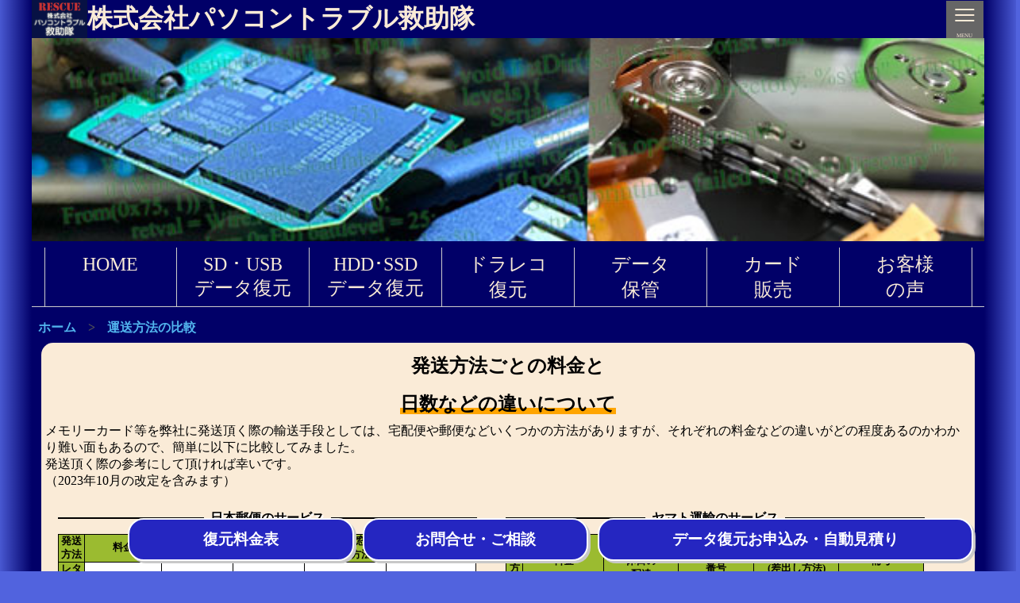

--- FILE ---
content_type: text/html
request_url: https://hqsecure.net/postinfo.html
body_size: 16419
content:
<!doctype html>
<html lang="ja-JP">
<head>
	<meta charset="UTF-8">
	<title>発送方法による料金や運送日数比較｜株式会社パソコントラブル救助隊</title>
	<meta name="viewport" content="width=device-width, initial-scale=1.0">
	<link rel="stylesheet" href="style.css">
	
	<meta name="description" content="SDカードやハードディスクなどをお送りいただく方法や、宅配便サービスや郵便サービスなど運送手段による到着までの日数や料金などそれぞれの特徴について紹介いたしますので、ご利用の際のご参考としていただければ幸いです。">
	<meta name="keywords" content="写真,SDカード,デジカメ,データ,復元,救出,復活,レスキュー,消去,フォーマット" />
	<meta name="verify-v1" content="l5HBjyd3TFID2IHFFd09NmMWsb2xj7XFPDrgr9g69/E=" />
	<meta name="y_key" content="7d0f29db763b7f2f">

	<link rel="canonical" href="https://hqsecure.net/postinfo.html" />

	<link rel="shortcut icon" href="images/favicon.ico">
	<link rel="icon" type="image/vnd.microsoft.icon" href="images/favicon.ico">
	<link rel="apple-touch-icon" sizes="180x180" href="images/apple-touch-icon.png">
	<link rel="icon" type="image/png" sizes="32x32" href="images/favicon-32x32.png">
	<link rel="icon" type="image/png" sizes="16x16" href="images/favicon-16x16.png">

	<link rel="manifest" href="site.webmanifest">
	<link rel="mask-icon" href="images/safari-pinned-tab.svg" color="#5bbad5">
	<meta name="msapplication-TileColor" content="#da532c">
	<meta name="theme-color" content="#010068">

	<!-- Google Tag Manager -->
	<script>(function(w,d,s,l,i){w[l]=w[l]||[];w[l].push({'gtm.start':
	new Date().getTime(),event:'gtm.js'});var f=d.getElementsByTagName(s)[0],
	j=d.createElement(s),dl=l!='dataLayer'?'&l='+l:'';j.async=true;j.src=
	'https://www.googletagmanager.com/gtm.js?id='+i+dl;f.parentNode.insertBefore(j,f);
	})(window,document,'script','dataLayer','GTM-NQH6NQC');</script>
	<!-- End Google Tag Manager -->

	<script src="js/jquery-3.7.1.min.js"></script>
	<script>
	$(function () {
	  $('#js-hamburger-menu, .navigation__link').on('click', function () {
		$('.navigation').slideToggle(500)
		$('.hamburger-menu').toggleClass('hamburger-menu--open')
	  });
	});
	</script>

</head>

<body>
<!-- Google Tag Manager (noscript) -->
<noscript><iframe src="https://www.googletagmanager.com/ns.html?id=GTM-NQH6NQC"
height="0" width="0" style="display:none;visibility:hidden"></iframe></noscript>
<!-- End Google Tag Manager (noscript) -->
<div class="container">
	
	<div class="left-image"></div>
	<div class="right-image"></div>
	
	<!-- Navigation menu -->
	<header>
		<div class="logo">
			<div class="logo">
				<img class="logo" src="images/logo.png" alt="パソコントラブル救助隊"> <span class="logo">株式会社パソコントラブル救助隊</span>
			</div>
			<button class="hamburger-menu" id="js-hamburger-menu">
				<span class="hamburger-menu__bar"></span>
				<span class="hamburger-menu__bar"></span>
				<span class="hamburger-menu__bar"></span>
			</button>
			<nav class="navigation">
				<ul class="navigation__list">
<!--					  <li class="navigation__list-item"><a href="#" class="navigation__link">会社情報</a></li>
				  <li class="navigation__list-item"><a href="#" class="navigation__link">事業紹介</a></li>
				  <li class="navigation__list-item"><a href="#" class="navigation__link">お知らせ</a></li> -->
				  <li class="navigation__list-item"><a href="mediarescue_info2.html" class="navigation__link">(コラム)破損症状ってどんなの？</a></li>
				  <li class="navigation__list-item"><a href="mediarescue.html" class="navigation__link">SDカード/USBメモリデータ復元</a></li>
				  <li class="navigation__list-item"><a href="hddrescue.html" class="navigation__link">HDD/SSDデータ復元</a></li>
				  <li class="navigation__list-item"><a href="mediarescue_drive.html" class="navigation__link">ドライブレコーダ復元</a></li>
				  <li class="navigation__list-item"><a href="cardsale.html" class="navigation__link">メモリーカード販売</a></li>
				  <li class="navigation__list-item"><a href="backup.html" class="navigation__link">データ保管サービス</a></li>
				  <li class="navigation__list-item"><a href="voice.html" class="navigation__link">お客様の声</a></li>
				  <li class="navigation__list-item"><a href="toiawase.html" class="navigation__link">お問い合わせ</a></li>
				</ul>
			</nav>
		</div>
		<a href="index.html" class="site-eyecatch">
			<img class="site-eyecatch" src="images/eyecatch-non.jpg" alt="アイキャッチ">
		</a>
	</header>
	
	<!-- Main content -->
	<main>
		<nav class="site-nav">
			<ul>
			<li><a href="index.html">HOME<br />　</a></li>
			<li><a href="mediarescue.html">SD ･ USB<br />データ復元</a></li>
			<li><a href="hddrescue.html">HDD･SSD<br />データ復元</a></li>
			<li><a href="mediarescue_drive.html">ドラレコ<br />復元</a></li>
			<li class="over"><a href="backup.html">データ<br />保管</a></li>
			<li><a href="cardsale.html">カード<br />販売</a></li>
			<li><a href="voice.html">お客様<br />の声</a></li>
			</ul>
		</nav>
		
		<div class="footer-info">
			<nav>
			<ol class="breadcrumb" itemscope itemtype="https://schema.org/BreadcrumbList">
			  <li itemprop="itemListElement" itemscope
				  itemtype="https://schema.org/ListItem">
				<a itemprop="item" href="https://hqsecure.net/index.html">
					<span itemprop="name">ホーム</span>
				</a>
				<meta itemprop="position" content="1" />
			  </li>
			  <li itemprop="itemListElement" itemscope
				  itemtype="https://schema.org/ListItem">
				<a itemprop="item" href="https://hqsecure.net/postinfo.html">
					<span itemprop="name">運送方法の比較</span>
				</a>
				<meta itemprop="position" content="2" />
			  </li>
			</ol>
			</nav>
		</div>

		<section class="maincontents">
			<h2>発送方法ごとの料金と<br /><span class="maincontents-undermark">日数などの違いについて</span></h2>
			メモリーカード等を弊社に発送頂く際の輸送手段としては、宅配便や郵便などいくつかの方法がありますが、それぞれの料金などの違いがどの程度あるのかわかり難い面もあるので、簡単に以下に比較してみました。<br />
			発送頂く際の参考にして頂ければ幸いです。<br />
			（2023年10月の改定を含みます）<br />
			<div>
				<h3><span>日本郵便のサービス</span></h3>
				<table>
				<tr>
				  <th>発送方法</th>
				  <th>料金</th>
				  <th>土日休日の配達</th>
				  <th>追跡番号</th>
				  <th>取り扱い窓口<br />
					(差出し方法)</th>
				  <th>備考</th>
				</tr>
				<tr>
				  <th>レターパック<br>
					プラス<br>
					※オススメ</th>
				  <td>520円</td>
				  <td>あり</td>
				  <td>有り</td>
				  <td>郵便局、ポスト</td>
				  <td>手渡し配達<br>
					（レターパックライトより早く到着します）
					厚みに制限はありません。</td>
				</tr>
				<tr>
				  <th>レターパック<br>
					ライト</th>
				  <td>370円</td>
				  <td>あり</td>
				  <td>有り</td>
				  <td>郵便局、ポスト</td>
				  <td>郵便受けまでの配達。
					レターパックプラスより１日遅くなる場合があります。
					厚みは３ｃｍまで。</td>
				</tr>
				<tr>
				  <th>ゆうパック</th>
				  <td>810円～</td>
				  <td>あり</td>
				  <td>有り</td>
				  <td>郵便局、コンビニ、電話集荷</td>
				  <td>距離、大きさ、重さによって料金は異なる</td>
				</tr>
				<tr>
				  <th>簡易書留郵便</th>
				  <td>434円～※</td>
				  <td>あり</td>
				  <td>有り</td>
				  <td>郵便局</td>
				  <td>※厚みが1cmを超えると470円～</td>
				</tr>
				<tr>
				  <th>特定記録郵便</th>
				  <td>244円～※</td>
				  <td>なし</td>
				  <td>有り</td>
				  <td>郵便局</td>
				  <td>土日休日は配達されませんので実質１週間ほどかかります。<br>
					※厚みが1cmを超えると280円～</td>
				</tr>
				<tr>
				  <th>普通郵便<br />
					（定形内）</th>
				  <td>84円～94円</td>
				  <td>なし</td>
				  <td>無し</td>
				  <td>郵便局、ポスト</td>
				  <td>追跡番号が無くおすすめできません。
					ポスト投函から配達まで３～４日ほどかかり、<br />
					  土日休日は配達されませんので実質１週間ほどかかります。<br />
					  厚み1cm、重さ50gを超えると定形外郵便料金となります。
					</td>
				</tr>
				<tr>
				  <th>普通郵便<br />
					(定形外)</th>
				  <td>120円～※</td>
				  <td>なし</td>
				  <td>無し</td>
				  <td>郵便局、ポスト</td>
				  <td>追跡番号が無くおすすめできません。
					ポスト投函から配達まで３～４日ほどかかり、<br />
					  土日休日は配達されませんので実質１週間ほどかかります。<br />
					  ※50ｇまで120円、100gまで140円</td>
				</tr>
				<tr>
				  <th>スマートレター</th>
				  <td>180円</td>
				  <td>なし</td>
				  <td>無し</td>
				  <td>郵便局、ポスト</td>
				  <td>追跡番号や補償が無くおすすめできません。<br />
					土日休日は配達されませんので実質１週間ほどかかります。<br />
					厚みは２ｃｍまで。</td>
				</tr>
				<tr>
				  <th>ゆうパケット</th>
				  <td>250～360円</td>
				  <td>あり</td>
				  <td>有り</td>
				  <td>郵便局、ポスト</td>
				  <td>精密機器の輸送には不向き</td>
				  </tr>

				<tr>
				  <th>クリックポスト</th>
				  <td>185円</td>
				  <td>あり</td>
				  <td>有り</td>
				  <td>郵便局、ポスト</td>
				  <td>運賃はネット決済。</td>
				  </tr>

				<tr>
				  <th>ゆうメール</th>
				  <td>180～360円</td>
				  <td>なし</td>
				  <td>無し</td>
				  <td>郵便局、ポスト</td>
				  <td>土日休日は配達されませんので実質１週間ほどかかります。</td>
				</tr>
				</table>
				<a href="http://www.post.japanpost.jp/index.html" target="_blank">ゆうびんホームページ（追跡サービス）</a>
			</div>		
			<div>
				<h3><span>ヤマト運輸のサービス</span></h3>
				<table>
				<tr>
				  <th>発送方法</th>
				  <th>料金</th>
				  <th>土日<br />
				休日の<br />
					  配達</th>
				  <th>追跡<br />
					番号</th>
				  <th>取り扱い窓口<br>
				  (差出し方法)</th>
				  <th>備考</th>
				</tr>
				<tr>
				  <th>宅急便</th>
				  <td>924円～</td>
				  <td>あり</td>
				  <td>有り</td>
				  <td>ヤマト運輸営業所、コンビニ、電話集荷
					</td>
				  <td>距離・大きさ・重さで料金が異なる</td>
				</tr>
				<tr>
				  <th>宅急便コンパクト</th>
				  <td>605円～</td>
				  <td>あり</td>
				  <td>有り</td>
				  <td>ヤマト運輸営業所、コンビニ、電話集荷</td>
				  <td>ヤマト運輸営業所などで専用梱包箱購入が必要(６５円)</td>
				</tr>
				<tr>
				  <th>クロネコＤＭ便</th>
				  <td>167円</td>
				  <td>あり</td>
				  <td>有り</td>
				  <td>ヤマト運輸営業所</td>
				  <td>到着まで3～4日
					厚みは2cmまで</td>
				</tr>
<!--					
				<tr>
				  <td>メール便<br />
					（速達便）</td>
				  <td>185～267円</td>
				  <td>あり</td>
				  <td>有り</td>
				  <td>ヤマト運輸営業所、コンビニ、電話集荷</td>
				  <td>到着まで1～2日<br />
					厚みは2cmまで<br />
					※2015/3/31で廃止</td>
				</tr>
				<tr>
				  <td>メール便<br />
					（普通便）</td>
				  <td>82～164円</td>
				  <td>あり</td>
				  <td>有り</td>
				  <td>ヤマト運輸営業所、コンビニ、電話集荷</td>
				  <td>到着まで3～4日<br />
					厚みは2cmまで<br />
					※2015/3/31で廃止</td>
				</tr>
-->
				</table>
				<a href="http://www.kuronekoyamato.co.jp/" target="_blank">ヤマト運輸（荷物のお問い合わせ）</a>
			</div>
			<div>
				<h3><span>ご注意事項</span></h3>
				<ul>
					<li>サービスによっては梱包を含めた重さで料金が異なってきます。料金不足の場合は返送されてしまいますので注意が必要です。</li>
					<li>普通郵便、定形外郵便、スマートレターは問合せ番号による荷物追跡ができず郵便事故などの不着リスクが高くなります。</li>
					<li><a href="./info20150403.html" target="_blank">メモリーカード送付キット</a>をご希望のお客様には弊社より郵送させて頂きます</li>
				</ul>
			</div>
		</section>

	<!-- float button -->		
		<section class="floatbtn">
			<div class="floatbtn1">
				<p><a href="mitsumori-all.html">データ復元お申込み・自動見積り</a></p>
			</div>
			<div class="floatbtn2">
				<p><a href="toiawase.html">お問合せ・ご相談</a></p>
				<p><a href="price-all.html">復元料金表</a></p>
			</div>
		</section>

	</main>
	
	<!-- Footer content -->
	<footer class="footer-content">
		<div class="footer-info">
			<nav>
			<ol class="breadcrumb" itemscope itemtype="https://schema.org/BreadcrumbList">
			  <li itemprop="itemListElement" itemscope
				  itemtype="https://schema.org/ListItem">
				<a itemprop="item" href="https://hqsecure.net/index.html">
					<span itemprop="name">ホーム</span>
				</a>
				<meta itemprop="position" content="1" />
			  </li>
			  <li itemprop="itemListElement" itemscope
				  itemtype="https://schema.org/ListItem">
				<a itemprop="item" href="https://hqsecure.net/postinfo.html">
					<span itemprop="name">運送方法の比較</span>
				</a>
				<meta itemprop="position" content="2" />
			  </li>
			</ol>
			</nav>
		</div>
		<div class="footer-info">
			<p><a href="about.html">&raquo; このサイトについて</a></p>
			<p><a href="law.html">&raquo; 特定商取引法に関する表示</a></p>
			<p><a href="faq.html">&raquo; よくある質問</a></p>
			<p><a href="toiawase.html">&raquo; お問い合わせ</a></p>
			<p><a href="policy.html">&raquo; 個人情報保護方針</a></p>
			<p><a href="saiyou.html">&raquo; 採用情報</a></p>
			<ul class="footer-credit">
				<li>株式会社パソコントラブル救助隊</li>
				<li>データ復元事業部・フォレンジック事業部</li>
				<li>〒559-0012<br />大阪府大阪市住之江区東加賀屋１－７－２－２０４</li>
				<li>電話 06-6686-2046 [09:00～21:00]</li>
				<li>・法人番号：6120001143400</li>
				<li>・電気通信事業届出番号：E-05-05133</li>
				<li><br /></li>
				<li>各種ご相談は<a href="toiawase.html" target="_blank">「お問合せフォーム」</a>へ</li>
			</ul>
			<p class="footer-sns">
				<a href="https://www.facebook.com/sdrescue" target="_blank"><img src="images/footericon-facebook.png" alt="Facebook"></a>
				<a href="https://www.instagram.com/sdrescueteam/" target="_blank"><img src="images/footericon-instagram.png" alt="Instagram"></a>
				<a href="https://twitter.com/SDrescueteam" target="_blank"><img src="images/footericon-twitter.png" alt="Twitter"></a>
				<a href="https://team-rescue.com/wp/master/" target="_blank"><img src="images/sideicon-wordpress.png" alt="BLOG"></a>
				<a href="https://lin.ee/vaSrxYs"><img src="https://scdn.line-apps.com/n/line_add_friends/btn/ja.png" alt="友だち追加"></a>
			</p>
			<p class="footer-legal">&copy;2009-2024&nbsp;&nbsp;PC TROUBLE RESCUE TEAM, INC.</p>
		</div>

		<div class="footer-seal">
			<form action="https://sitesealinfo.pubcert.jprs.jp/SiteSealReference" name="SiteSealReference" method="post" target="_blank">
			<!--お客様の証明ページを別ウィンドウにて開きます。-->
			<input type="image" name="Sticker" src="./SSLseal/jprs_siteseal_140x59_DV.png" alt="クリックして証明書の内容をご確認ください。"  oncontextmenu="return false;" />
			<input type="hidden" name="certificateCn" value="hqsecure.net" />
			<input type="hidden" name="certificateClass" value="DV" />
			<!--証明書のコモンネーム及び証明書種別（DVもしくはOV）を指定します。-->
			</form>
		</div>
	</footer>
	
</div>
</body>
</html>


--- FILE ---
content_type: text/css
request_url: https://hqsecure.net/style.css
body_size: 41339
content:
@charset "UTF-8";
/* CSS Document */

html,
html * {
	box-sizing: border-box;
	margin: 0;
	padding: 0;
/*	background-color: #010068;
	background-color: white;*/
	/*ここにbackground-colorを指定すると子要素での指定がスルーされてしまう*/
	font-family: "Hiragino Sans", "Hiragino Kaku Gothic ProN", Meiryo, "sans-serif"
}

header {
	width: 100%;
	color: antiquewhite;
	top: 0px;
	font-size: min(5vw,2em);
	font-weight: bold;
}

h1 {
	color: #000;
	text-transform: none;
	font-size: 2em;
	letter-spacing: 0em;
}

.site-logo {
	height: 1.5em;
	margin-left: auto;
	vertical-align: middle;
}
.site-logo img {
	height: 1em;
}
.site-eyecatch {
	width: min(100%,1200px);
	margin-left: auto;
	margin-right: auto;
/*	display: block;*/
		max-height: 8em;
		object-fit:cover;
}
.mobile-image {
    display: block;
}
.pc-image {
    display: none;
}
.site-emblem {
	height: 2.5em;
}
.site-emblem-txt {
	font-size: 1.5em;
	display: flex;
	justify-content: center;
	align-items: center;
	font-weight: bold;
}

.site-nav{
	font-size: min(3vw,1.5em);
	border-bottom: 1px solid #ccc;
}
.site-nav ul{
	display: table;
	margin: 0 auto;
	padding: 0;
	width: min(90%,1000px);
	text-align: center;
}
.site-nav ul li{
	display: table-cell;
	min-width: min(13vw,170px);		
	border-right: 1px solid #ccc;
}
.site-nav ul li:first-child{
	border-left: 1px solid #ccc;
}
.site-nav ul li a{
	display: block;
	width: 100%;
	padding: 5px 0;
	text-decoration: none;
	color: antiquewhite;
}
.site-nav ul li a:hover{
	background-color:#CDB908;
	border-bottom: 5px solid #CDB908;
}
.site-nav ul li.current{
	font-weight: bold;
}
.site-nav ul li.current a{
	border-bottom: 5px solid #00B0F0;
	color: #00B0F0;
}
.site-nav li.over {
	display: none;
}

body {
	width: min(100%,1200px);
	margin: auto;
	position: relative;  /* 左右にイメージ追加用 */
	overflow-x: hidden;  /* 左右スクロール禁止 */
	background-color: #5163DE;
}

main {
/*	font-family: Osaka-mono, "MS Gothic", monospace;*/
	width: min(100%,1200px);
	align-content: center;
/*	margin-top: 0em;*/
}

.container {
	width: 100%;
	background-color: #010068;
}

/* 左右外側グラデーションなし(PCにのみ表示)*/
@media(max-width:1023px){
	.left-image,
	.right-image {
		display: none;
		position: absolute;
		top: 0;
		height: 100%;
		width: 10px;	/* 1920wをmaxとしたら左右最大360x2 */
		background-size: cover;
	}
	.left-image {
		left: -5px;
		background: linear-gradient(to left, #010068, #5163DE);
	}
	.right-image {
		right: -5px;
		background: linear-gradient(to right, #010068, #5163DE);
	}
}

/* オーバーレイ表示用 */
.overlay {
	display:none;
	position: fixed;
	top: 0;
	left: 0;
	width: 100%;
	height: 100%;
	background-color: rgba(0, 0, 0, 0.7);
	z-index: 999;
}
.overlay-content {
	position: absolute;
	top: 50%;
	left: 50%;
	transform: translate(-50%, -50%);
	width: auto;
	height: auto;
	max-width: 70vw;
	max-height: 70vw;
	object-fit: contain;
}
.overlay img {
	width: 100%;
	height: 100%;
/*	max-width: 70vw;
	max-height: 70vw;
	object-fit: scale-down;*/
	object-fit: contain;
}

/* ハンバーガーメニュー用 */
.header {
	width: 100%;
	color: antiquewhite;
	top: 0px;
	font-size: min(5vw,2em);
	font-weight: bold;
	height: min(5vw,2em);	/* 実験的 */
	vertical-align: middle;
/*  height: 50px;*/
  display: flex;
  align-items: center;
  position: fixed;
}
.logo {
	height: 1.5em;
	width: auto;
	margin-left: 0;
	align-items: center;
  font-weight: 700;
/*  padding-left: 14px;*/
  display: flex;
  justify-content: space-between;
}

.hamburger-menu {
  width: min(8vw,3.5em);		/* ボタンの幅 */
  height: min(8vw,3.5em);		/* ボタンの高さ */
  position: relative;	/* ボタンの表示位置 */
/*	top: 0px;
	right: 0px;*/
	margin: auto 0.1em 0 0;		/* もとは 0 0 0 auto */
  border: none;
  background: #666666; /* transparent ボタンの下地色 */
  appearance: none;
  padding: 0;
  cursor: pointer;
}
.hamburger-menu:before {
	font-size: 0.5em;
	content: "MENU";
	color:antiquewhite;
	position: absolute;
	left: 50%;
	bottom: 0;
	transform:translate(-50%);
}
.hamburger-menu__bar {
  display: inline-block;
  width: 50%;
  height: 2px;
  background: antiquewhite;  /* ボタンの線色 */
  position: absolute;
  left: 50%;
  transform: translateX(-50%);
  transition: .5s;
}
.hamburger-menu__bar:first-child {
  top: 20%;
}
.hamburger-menu__bar:nth-child(2) {
  top: 35%;
}
.hamburger-menu__bar:last-child {
  top: 50%;
}
.hamburger-menu--open .hamburger-menu__bar {
  top: 50%;
}
.hamburger-menu--open .hamburger-menu__bar:first-child {
  transform: translateX(-50%) translateY(-50%) rotate(45deg);
}
.hamburger-menu--open .hamburger-menu__bar:last-child {
  transform: translateX(-50%) translateY(-50%) rotate(-45deg);
}
.hamburger-menu--open .hamburger-menu__bar:nth-child(2) {
  display: none;
}
.navigation {
  display: none;
  background: #242424;
  position: absolute;
/*	font-size: min(5vw,2em);*/
  top: min(8vw,1.5em);			/* 描画開始位置、ボタンの高さ指定に合わせ調整 7vwで小さい画面に、1.5emで大画面に */
  width: min(100%,1200px);		/* コンテンツのウィンドウmainに合わせる */
  z-index: 9999;
}
.navigation__list {
	background-color: #666666;	/* メインコンテンツに乗った.nabigationの背景色の指定になる */
  text-align: center;
  list-style: none;
  padding: 0 0 0 0;
  margin: 0;
}
.navigation__list-item {
  border: solid 1px #674747;	/* 元は border-botom: */
}
.navigation__list-item:first-child {
  border: solid 1px #674747; 	/* 元は border-top */
}
.navigation__link {
  color: #fff;
	background-color: #666666;	 /* リストの背景色 */
/*	background-color: rgba(102,102,102,0.1);*/	/* リストの背景色 */
  font-weight: 700;
  text-decoration: none;
  display: block;
  padding: 14px 0;				/* メニュー一覧の高さ */
  transition: .5s;
}
@media (hover: hover) and (pointer: fine) {
  .navigation__link:hover {
    background: #996;
  }
}
/* ハンバーガーメニュー以上 */

.information {		/* 最新情報の表示 */
	width: 98%;
	min-height: 6em;
	background-color: antiquewhite;
	margin-top: 0.1em;
	margin-left: auto;
	margin-right: auto;
	margin-bottom: auto;
	border-radius: 15px;
	padding: 0.3em;
}
.information h2 {
	text-align: center;
	background-color: antiquewhite;
/*	font-family: Osaka-mono, "MS Gothic", monospace;*/
	font-style: normal;
	font-weight: bold;
	font-size: 1.5em;
	text-shadow: 0px 0px;
	line-height: 2em;
}
.information div {
/*	overflow: scroll;
	overflow-x: hidden;
	overflow-y: scroll;
	height: 7em; */
}
.information p {
	text-align: center;
	background-color: antiquewhite;
	font-style: normal;
	font-weight: bold;
	text-shadow: 0px 0px;
	line-height: 2em;
}
.information li {
	text-align: left;
	font-size: 0.8em;
	line-height: 1.5em;
	text-decoration: none;
	background-color: antiquewhite;
	text-indent: -6.5em;
	padding-left: 6.5em;
}
.information a {
	font-size: 1.0em;
	background-color: antiquewhite;
}
.information-emblem {
	display: block;
	height: 7em;
	width: auto;
	margin: auto;
	background-color: antiquewhite;
}
.information strong {
	background-color: antiquewhite;
	font-weight: bold;
}

.intro {			/* コンテンツ導入部 */
	width: 98%;
	padding: 1em;
	margin-bottom: 1em;
	min-height: 6em;
	background-color: antiquewhite;
	margin-top: 0.5em;
	margin-left: auto;
	margin-right: auto;
	border-radius: 15px;
}
.intro h2 {
	text-align: center;
	background-color: antiquewhite;
	font-style: normal;
	font-weight: bold;
	font-size: 1.5em;
	text-shadow: 0px 0px;
	line-height: 2em;
}
.intro div {
	background-color: antiquewhite;
}
.intro p {
	text-align: left;
	background-color: antiquewhite;
	font-style: normal;
	font-weight: bold;
	text-shadow: 0px 0px;
	line-height: 1.3em;
	margin: 0.5em auto;
	padding: 0.5em 1em;
	border-radius: 5px;
	border: 2px dashed #000000;
	-webkit-box-shadow: 5px 5px #838383;
	box-shadow: 5px 5px #838383;
}
.intro-container {
	display: flex;	/* flexbox を使用 */
	align-items: center;	/* アイテムを垂直方向に中央揃え */
}
.intro-text {
	flex: 1;	/* flexbox のアイテムが均等に広がるようにする */
	margin-top: 1em;
	margin-bottom: auto;
}
.intro-image {
	max-width: 30%; /* コンテナーの幅に合わせて画像を縮小 */
    max-height: auto; /* 画像の高さを指定 */
	margin-top: 1em;
	margin-bottom: auto;
    margin-left: 2px; 
}
.intro ul {
	background-color: antiquewhite;
}
.intro li {
	text-align: left;
	font-size: 1.0em;
	line-height: 1.5em;
	margin: 0.2em 1.5em 0.2em 1.5em;
	text-decoration: none;
	background-color: antiquewhite;
	text-indent: -0em;
	padding-left: 0em;
	list-style: circle;
}
.intro a {
	font-size: 1.0em;
	background-color: antiquewhite;
}
.intro img {
	width: min(96%,500px);
	hight: auto;
	display: block;
	margin: auto;
/*	max-height: 12em;*/
	border: 1px solid #9bbb30;
	border-radius: 5px;
}
.intro strong {
	background: antiquewhite;
	font-weight: bold;
}
.intro summary {
	background: antiquewhite;
	text-align: center;
}
.intro summary span {
	background: antiquewhite;
	text-align: center;
}
.intro details {
	background: antiquewhite;
}
.intro details[open] .open {
	background: antiquewhite;
	text-align: center;
	display: none ;
}
.intro details:not([open]) .close {
	background: antiquewhite;
	text-align: center;
	display: none ;
}
.intro details[open] .more-intro {
	animation: fadeIn 2.0s ease-in-out;
}
.intro details:not([open]) .more-intro {
	animation: fadeOut 2.0s ease-in-out;
}
.intro-more a {			/* メインコンテンツの補足と同じ */
	background-color: antiquewhite;
	text-decoration: none;
	font-size: 1.3em;
	height: 1.3em;
}
.intro-more {
	display: block;
	align-content: right;
	text-align: right;
	margin: auto 0 auto auto;
	padding-left: auto 0 auto auto;
	background-color: antiquewhite;
	font-size: 0.9em;
	font-weight: normal;
}
.intro-more img {
	display: block;
	margin: auto auto auto 1em;
	max-height: 3em;
	max-width: 9em;
	border: 1px solid #9bbb30;
	border-radius: 5px;
}
.intro h3 {
	font-size: 1em;
	line-height: 2em;
	background-color: antiquewhite;
	text-shadow: 2px 2px 0 #fff;
  position: relative;
  padding: 0 10px;
  text-align: center;
}
.intro h3:before {
	background-color: antiquewhite;
  position: absolute;
  top: calc(50% - 1px);
  left: 0;
  width: 100%;
  height: 2px;
  content: '';
  background: #000;
}
.intro h3 span {
	background-color: antiquewhite;
  position: relative;
  padding: 0 0.5em;
  background: antiquewhite;
}
.intro-voice-container {
	margin: 0;
	background-color: antiquewhite;
	padding: 0;
}
.intro-voice {
	display: flex;
	text-align: center;
	margin: 0.5em 0 0.5em 0;
	border: 1px;
	border-radius: 5px;
	box-shadow: 0 0 5px rgba(0,0,0,0.5);
	padding: 0.3em;
}
.intro-voice img {
	margin: auto 0 auto auto;
	width: 3.5em;
	height: 3.5em;
	border: 0;
}
.intro-voice-title {
	text-align: left;
	text-decoration: underline double #005;
	flex: 1;
	font-size: 1.0em;
	margin: auto auto 0.5em 0;
}
.intro-voice-title::before {
	content: "\25CF";
	margin-right: 0.1em;
	text-decoration: none;
}
.intro-voice-text {
	text-align: left;
	font-size: 0.9em;
	margin: auto 0.5em auto 0;
}

@keyframes fadeIn {
	0% {
		opacity: 0; 
		transform: translateX(+100px); 
		/* translateX(+100px)：右から表示 */
		/* translateX(-100px)：左から表示 */
		/* translateY(+100px)：下から表示 */
		/* translateY(-100px)：上から表示 */
	}
	100% {
		opacity: 1;
		transform: none;
	}
}
@keyframes fadeOut {
	0% {
		opacity: 1;
		transform: none;
	}
	100% {
		opacity: 0; 
		transform: translateX(+100px); 
	}
}

.maincontents {			/* メインコンテンツ */
	width: 98%;
	min-height: 10em;
	background-color: antiquewhite;
	border-radius: 15px;
	margin-top: 0.5em;
	margin-left: auto;
	margin-right: auto;
	margin-bottom: auto;
	color: #000000;
	padding: 0.3em;
}
.maincontents h2 {
	text-align: center;
	background-color: antiquewhite;
/*	font-family: Osaka-mono, "MS Gothic", monospace;*/
	font-weight: bold;
	font-size: 1.5em;
	line-height: 2em;
}
.maincontents h3 {
/*	font-family: Osaka-mono, "MS Gothic", monospace;*/
	font-size: 1em;
	line-height: 2em;
	background-color: antiquewhite;
	text-shadow: 2px 2px 0 #fff;
  position: relative;
  padding: 0 10px;
  text-align: center;
}
.maincontents h3:before {
	background-color: antiquewhite;
  position: absolute;
  top: calc(50% - 1px);
  left: 0;
  width: 100%;
  height: 2px;
  content: '';
  background: #000;
}
.maincontents h3 span {
	background-color: antiquewhite;
  position: relative;
  padding: 0 0.5em;
  background: antiquewhite;
}
.maincontents div {
	align-content: center;
	background-color: antiquewhite !important;
	padding: 1em;
}
.maincontents p {
	align-content: left;
	text-align: right;
	background-color: antiquewhite;
/*	font-family: Osaka-mono, "MS Gothic", monospace;*/
	font-size: 0.9em;
	font-weight: normal;
	line-height: 1.3em;
}
.maincontents a {
	background-color: antiquewhite !important;
	text-decoration-line: none;
}
.maincontents ul {
	background-color: antiquewhite;
	font-weight: normal;
	text-shadow: 0px 0px;
	line-height: 1.3em;
	margin: 0.5em auto 1em auto;
	padding: 0.5em 0.5em 0.5em 1.5em;
	border-radius: 5px;
	border: 2px dashed #000000;
	-webkit-box-shadow: 5px 5px #838383;
	box-shadow: 5px 5px #838383;
	
}
.maincontents li {
	text-align: left;
	font-size: 0.9em;
	line-height: 1.3em;
	background-color: antiquewhite;
	list-style: circle;
	padding: 0.5em;
}
.maincontents strong {
	background-color: antiquewhite;
	font-weight: bold;
}
.maincontents-undermark {			/* オレンジのマーカーをひく */
	background-color: antiquewhite;
/*	text-decoration: underline; */
	background: linear-gradient(transparent 70%, orange 30%);
}
.maincontents iframe {
	align-content: center;
	margin: auto;
	width: 94%;
	height: auto;
}
.maincontents img {
	display: block;
	margin: auto;
	max-height: 12em;
	border: 1px solid #9bbb30;
	border-radius: 5px;
}
.maincontents-imagefull img {	/* メインコンテンツのフル画像表示 */
	height: auto;
	display: block;
	margin: auto;
	object-fit: scale-down;
}
.maincontents img.iconsize {	/* メインコンテンツのアイコンサイズ画像 */
	display: inline;
	max-height: 2em;
}
.maincontents img.full {
	width: 98%;
	max-height: none;
	height: auto;
	display: block;
	margin: auto;
	border: none;
	object-fit: scale-down;
}
.maincontents-more a {			/* メインコンテンツの補足 */
	background-color: antiquewhite;
	text-decoration: none;
	font-size: 1.3em;
	height: 1.3em;
}
.maincontents-add p {
	text-align: left;
	font-size: 1.1em;
	margin: auto;
}
.maincontents-center {
	display: block;
	font-size: 1.1em;
	color:blue;
	margin: 0 1em 0 1em;
	padding: 0.3em 0 0.3em 0;
	text-align: center;
	border-radius: 15px;
	border: 4px double darkblue;
	-webkit-box-shadow: 5px 5px #939393;
	box-shadow: 5px 5px #939393;
}
.maincontents-table {
	background-color: white;
}
.maincontents-th {
	background-color: antiquewhite;
}
.maincontents-td {
	background-color: white;
	font: bold;
}
.maincontents-table-a {
	background-color: white;
}

.kome-list {
  list-style: none; /* デフォルトのリストスタイルを削除 */
}

.kome-list li {
  counter-increment: custom-counter; /* カウンターを増やす */
  position: relative; /* 相対位置を設定 */
  padding-left: 2em; /* 左側の余白を追加 */
  list-style: none;
}

.kome-list li::before {
  content: "※" counter(custom-counter) ". "; /* 注釈を追加 */
  position: absolute; /* 絶対位置を設定 */
  left: 0; /* 左側に配置 */
}

/* under users voice */

.voice {			/* ユーザーズボイス */
	width: 98%;
	min-height: 10em;
	background-color: antiquewhite;
	border-radius: 15px;
	margin-top: 0.5em;
	margin-left: auto;
	margin-right: auto;
	margin-bottom: auto;
	color: #000000;
	padding: 0.3em;
}
.voice h2 {
	text-align: center;
	background-color: antiquewhite;
	font-weight: bold;
	font-size: 1.5em;
	line-height: 2em;
}
.voice div {
	align-content: center;
	background-color: antiquewhite !important;
	padding: 1em;
}
.voice a {
	background-color: antiquewhite !important;
	text-decoration-line: none;
}
.voice ul {
	background-color: antiquewhite;
	font-weight: normal;
	text-shadow: 0px 0px;
	line-height: 1.3em;
	margin: 0.5em auto 1em auto;
	padding: 0.5em 0.5em 0.5em 0.5em;
	border-radius: 5px;
	border: 1px dashed #000000;
	-webkit-box-shadow: 5px 5px #939393;
	box-shadow: 5px 5px #939393;
	list-style-type: none;
}
.voice li {
	text-align: left;
	font-size: 0.9em;
	line-height: 1.3em;
	background-color: antiquewhite;
	list-style: none;
	padding: 0em 0.5em 0.5em 3.5em;
	background-image: url('images/human-blue.png');
	background-size: 3em 3em;
	background-repeat: no-repeat;
}
.voice li:nth-child(6n+1) {
  background-image: url('images/human-blue.png');
}
.voice li:nth-child(6n+2) {
  background-image: url('images/human-brown.png');
}
.voice li:nth-child(6n+3) {
  background-image: url('images/human-pink.png');
}
.voice li:nth-child(6n+4) {
  background-image: url('images/human-green.png');
}
.voice li:nth-child(6n+5) {
  background-image: url('images/human-purple.png');
}
.voice li:nth-child(6n+6) {
  background-image: url('images/human-red.png');
}
.voice strong {
	background-color: antiquewhite;
	font-weight: bold;
}
.voice-undermark {			/* オレンジのマーカーをひく */
	background-color: antiquewhite;
/*	text-decoration: underline; */
	background: linear-gradient(transparent 70%, orange 30%);
}

/* over users voice */

.wake {
	width: 98%;
	min-height: 10em;
	background-color: antiquewhite;
	border-radius: 15px;
	margin-top: 0.5em;
	margin-left: auto;
	margin-right: auto;
	margin-bottom: auto;
	color: #000000;
	padding: 0.3em;
}
.wake h2 {
	text-align: center;
	background-color: antiquewhite;
/*	font-family: Osaka-mono, "MS Gothic", monospace;*/
	font-weight: bold;
	font-size: 1.5em;
	line-height: 2em;
}
.wake p {
	text-align: left;
	background-color: antiquewhite;
/*	font-family: Osaka-mono, "MS Gothic", monospace;*/
	font-weight: bold;
	line-height: 2em;
}
.wake ul {
	background-color: antiquewhite;	
}
.wake li {
	width: 95%;
	background-color: antiquewhite;
	margin: 1em auto 0.5em auto;
	list-style: none;
  position: relative;
  padding: 0.5em 1em;
  text-align: center;
  color: #fff;
  border-radius: 0 5px 5px 5px;
	border: 1px solid #504944;
  background: #9bbb30; 
/*  background: #504944; */
	text-shadow: 1px 1px #5C5C5C;
	font-weight: bold;
}
.wake li:before {
/*  font-size: 10px;*/
  font-size: 0.5em;
  position: absolute;
  top: -12px;
  left: 0;
  height: 12px;
  padding: 0 1em;
  content: '\POINT';
  color: #fff;
  border-radius: 5px 5px 0 0;
	border: 1px solid #504944;
  background: #9bbb30;
}

.flow {
	width: 98%;
	min-height: 10em;
	background-color: antiquewhite;
	border-radius: 15px;
	margin-top: 0.5em;
	margin-left: auto;
	margin-right: auto;
	margin-bottom: auto;
	color: #000000;
	padding: 0.3em;
	list-style-type: none;
}
.flow h2 {
	text-align: center;
	background-color: antiquewhite;
/*	font-family: Osaka-mono, "MS Gothic", monospace;*/
	font-weight: bold;
	font-size: 1.5em;
	line-height: 2em;
}
.flow p {
	text-align: left;
	background-color: antiquewhite;
/*	font-family: Osaka-mono, "MS Gothic", monospace;*/
	font-weight: bold;
	line-height: 2em;
}
.flow ul {
	column-count: 2;
}
.flow li {
	position: relative;
	width: min(600px,40vw);
	background: #504944;
	padding: 1em;
	margin-bottom: 1em;
	text-align: center;
	color: #fff;
	box-sizing: border-box;
	display: inline-block;
	height: 60px;
	text-shadow: 1px 1px #5C5C5C;
}
.flow li:after{
	content: "";
	position: absolute;
	width: 0;
	height: 0;
	bottom: -12px;
	left: 0;
	border-style: solid;
	border-color: #504944 transparent transparent transparent;
	border-width: 12px min(290px,20vw) 0 min(290px,20vw);
	z-index: 1;
}
.flow li.is-current{
	background: #9bbb30;
	font-weight: bold;
}
.flow li.is-current:after{
	border-color: #9bbb30 transparent transparent transparent;
}
.flow li.memo {
	text-align: left;
	background: antiquewhite;
	color: #000;
 	width: 100%;
	font-size: min(4vw, 1.0em);
	line-height: 1.2;
	font-weight: bold;
    height: 60px;
	box-sizing: border-box;
	display: inline-block;
	text-shadow:  0px 0px #5C5C5C;
	padding: 0.2em 0 0 0;
	margin-bottom: 1em 0;
}

.flow li.memo:after {
	background: antiquewhite;
	content: "";
	position: absolute;
	width: 0;
	height: 0;
	bottom: -12px;
	left: 0;
	border-style: solid;
	border-color: antiquewhite transparent transparent transparent;
	border-width: 12px min(290px,20vw) 0 min(290px,20vw);
	z-index: -1;
}

.more {
	width: 98%;
	padding: 1em;
	margin-bottom: 1em;
	min-height: 6em;
	background-color: antiquewhite;
	margin-top: 0.5em;
	margin-left: auto;
	margin-right: auto;
	border-radius: 15px;
}
.more h2 {
	text-align: center;
	background-color: antiquewhite;
	font-style: normal;
	font-weight: bold;
	font-size: 1.5em;
	text-shadow: 0px 0px;
	line-height: 2em;
}
.more h3 {
	font-size: 1em;
	line-height: 2em;
	background-color: antiquewhite;
	text-shadow: 2px 2px 0 #fff;
	position: relative;
	padding: 0 10px;
	text-align: center;
}
.more h3:before {
	background-color: antiquewhite;
	position: absolute;
	top: calc(50% - 1px);
	left: 0;
	width: 100%;
	height: 2px;
	content: '';
	background: #000;
}
.more h3 span {
	background-color: antiquewhite;
	position: relative;
	padding: 0 0.5em;
	background: antiquewhite;
}
.more h4 {
	background-color: antiquewhite;
	text-align: center;
	font-size: 1.3em;
	padding: 0;
	margin: 1em;
}
.more div {
	background-color: antiquewhite;
}
.more p {
	text-align: left;
	background-color: antiquewhite;
	font-style: normal;
	font-weight: bold;
	text-shadow: 0px 0px;
	line-height: 1.3em;
	margin: 0.5em auto;
	padding: 0.5em 1em;
	border-radius: 5px;
	border: 2px dashed #000000;
	-webkit-box-shadow: 5px 5px #838383;
	box-shadow: 5px 5px #838383;
}
.more-container {
	display: flex;	/* flexbox を使用 */
	align-items: center;	/* アイテムを垂直方向に中央揃え */
}
.more-text {
	flex: 1;	/* flexbox のアイテムが均等に広がるようにする */
}
.more-image {
	max-width: 30%; /* コンテナーの幅に合わせて画像を縮小 */
    max-height: auto; /* 画像の高さを指定 */
    margin-left: 2px; 
}
.more ul {
	background-color: antiquewhite;
}
.more li {
	text-align: left;
	font-size: 1.0em;
	line-height: 1.5em;
	margin: 0.2em 1.5em 0.2em 1.5em;
	text-decoration: none;
	background-color: antiquewhite;
	text-indent: -0em;
	padding-left: 0em;
	list-style: circle;
}
.more a {
	font-size: 1.0em;
	background-color: antiquewhite;
}
.more img {
	width: min(96%,500px);
	hight: auto;
	display: block;
	margin: auto;
/*	max-height: 12em;*/
	border: 1px solid #9bbb30;
	border-radius: 5px;
}
.more strong {
	background: antiquewhite;
	font-weight: bold;
}
.more iframe {
	align-content: center;
	margin: auto;
	width: 94%;
	height: auto;
}
.more-info li {
	text-align: left;
	font-size: 0.8em;
	line-height: 1.5em;
	text-decoration: none;
	background-color: antiquewhite;
	text-indent: -6.5em;
	padding-left: 6.5em;
}

form {
	background-color: antiquewhite;
	width: 100%;
}
select {
	background-color: white;
	width: 100%;
	font-size: 1em;
}
select option {
	background-color: lightgray;
	width: 100%;
	font-size: 1em;
}
input {
	background-color: white;
	width: 100%;
	font-size: 1em;
}
textarea {
	background-color: white;
	width: 100%;
	font-size: 1em;
}
input[type="submit"] {
	appearance: none;
	-webkit-appearance: none;
	background-color: white;
	color: #010068;
	width: 90%;
	height: 2.5em;
	font-size: 1.1em;
	margin: 0.5em 1em;
	border-radius: 25px;
	-webkit-box-shadow: 2px 2px;
	box-shadow: 2px 2px;
	border: 2px solid #010068;
}
input[type="submit"]:hover {
	background-color: #010068;
	color: white;
	width: 90%;
	font-size: 1.1em;
	margin: 0.5em 1em;
}
input[type="button"] {
	appearance: none;
	-webkit-appearance: none;
	background-color: white;
	color: #010068;
	max-width: 90%;
	font-size: 1.1em;
	margin: 0.5em 1em;
	border-radius: 15px;
	-webkit-box-shadow: 2px 2px;
	box-shadow: 2px 2px;
	border: 2px solid #010068;
}
input[type="button"]:hover {
	background-color: #010068;
	max-width: 90%;
	color: white;
	font-size: 1.1em;
	margin: 0.5em 1em;
}
/* ここは料金シミュレーションの選択肢に使用 */
.bigbuttom {
	height: 4em;
	font-weight: bold;
	width: 80%;
	margin: 0.5 0.5 !important;
	white-space: normal;
	word-wrap: break-word;
	word-break: keep-all;
}
.bigmessage {
	font-size: 1.5em;
	font-weight: bold;
} 
.middlemessage {
	font-size: 1.4em;
	font-weight: normal;
} 
/* 以下は全体に使用 */
table {
	background-color: antiquewhite;
	border: solid 1px #000000;
	border-collapse:  collapse;
	width: 100%;
	text-align: center;
	overflow-x: scroll;
	margin: auto;
}
th {
	width: 200px;
	background-color: #9bbb30 !important;
	border: solid 1px #000000;
	text-align: center;
	font-size: 0.9em;
}
tr,td {
	width: 2000px;
	background-color: white !important;
	border: solid 1px #000000;
	text-align: center;
	font-size: 0.9em;
}
td strong {
	background-color: white !important;
	font-weight: bold;
	font-size: 1.5em;
}
.nijuusenn-r {
	border-right-width: 3px;
	border-right-style: double;	
}
.bikou-tensen-l {
	border-left-style: dotted;
	font-weight: bold;
	font-size: 1.0em;
}
.bikou-tensen-r {
	border-right-style: dotted;
}
.tousya-th {
	background-color: #9bbb30 !important;
	font-weight: bold;
	font-size: 1.3em;
}
.tasya-th {
	background-color: #9bbb30 !important;
	font-weight: bold;
	font-size: 0.8em;
}
.tousya {
	background-color: white !important;
	font-weight: bold;
	font-size: 1.0em;
}
.tousya a {
	background-color: white !important;
	font-weight: bold;
	font-size: 1.0em;
}
.tasya {
	background-color: lightgray!important;
	font-size: 0.8em;
}

.correction {			/* 斜め赤線 */
	background-image: linear-gradient(to left top, transparent calc(50% - 1px), #FF0000 50%, #FF0000 calc(50% + 1px), transparent calc(50% + 2px));
}
.table-link a {
	background-color: white !important;
	font-weight: bold;
}
.booked {				/* 予約サイト用 */
	background-color: #CCCCCC !important;
	font-weight: bold;
	font-size: 1.2em;
}
.booked a {
	background-color: #CCCCCC !important;
	font-weight: bold;
	font-size: 1.2em;
	color: #2526C1;
}
.available {
	background-color: white !important;
	font-size: 1.2em;
}
.available a {
	background-color: white !important;
	font-size: 1.2em;
	font-weight: bold;
	color: #2526C1;
}
.not-available {
	background-color: #AAAAAA !important;
	font-size: 1.2em;
}
.not-available a {
	background-color: #AAAAAA !important;
	font-size: 1.2em;
	font-weight: bold;
	color: #2526C1;
}
input[type="checkbox"] {
	width: 1em;
}
.enq {
	text-align: left;
	font-size: 0.8em;
	margin-left: -1em;
	margin-bottom: 1em;
/*	text-indent: -1em; */
	height: auto;
}
.enq p {
	text-align: left;
	height: 1em;
	margin: -1.5em auto auto -0.5em;
	padding-left: 2em;
}
.enq div {
	text-align: left;
	height: auto;
}

.menu {
	align-content: center;
	text-align: center;
	color: #C4C4C4;
	margin: 1em 0 0 0;
/*	border: 2px solid #FF0004; */
}
.menu h2 {
	text-align: center;
	font-size: 1.3em;
	padding: 0;
	margin: auto;
}
.menu p {
	text-align: left;
	font-weight: bold;
	line-height: 1.5em;
	margin: auto 0.5em;
	list-style-position: outside;
}
.menu ul {
	text-align: center;
	margin: 1em 1.5em;
	list-style: none;
	line-height: 1.5;
	font-size: min(1.2em,4vw);
	text-shadow: 1px 1px 1px #000;
	border: 2px solid rgba(128,128,128,0.5);
	border-radius: 20px;
}
.menu li {
	list-style-position: outside;
}
.menu_service {
	text-align: center;
	margin: 0em 1.5em;
	border: 2px solid rgba(128,128,128,0.5);
	border-radius: 20px;
	text-decoration: none;
	color: inherit;
}
.menu_service li {
	text-align: left;
	font-size: 0.8em;
	padding-left: 0.5em;
	list-style-position: inside;
	list-style-type: circle;
	border: 0;
	
}
.menu_service a {
	text-decoration: none;
	color: inherit;
}

.menubtn1 p a {
/*	font-family: Osaka-mono, "MS Gothic", monospace; */
	font-weight: bold;
	text-decoration: none;
	width: 45%;
/*	font-size: 1.8vh; */
	border-radius: 10px;
	background-color: #2526C1;
	-webkit-transition: all 0.3s ease;
	-moz-transition: all 0.3s ease;
	-o-transition: all 0.3s ease;
	transition: all 0.3s ease;
	color: #FFFFFF;
	text-align: center;
	margin-top: 0.2em;
	padding-top: 0.5em;
	padding-bottom: 0.5em;
	margin-right: 0.2em;
	margin-bottom: 0.2em;
	margin-left: 0.2em;
	float: left;
	border: 4px solid #0D66B0;
	text-shadow: 0px 0px;
	line-height: 1.3em;
	max-height: 4em;
	min-height: 4em;
	-webkit-box-shadow: 2px 2px #C8C8C8;
	box-shadow: 2px 2px #C8C8C8;
}
.menubtn1 p a:hover {
	background-color: antiquewhite;
	color: #2526C1;
	border: 2px solid #2526C1;
}

.floatbtn {
	width: 100%;
	bottom: 8em;
	padding-top: 0.5em;
	padding-right: 0.5em;
	padding-left: 0.5em;
	padding-bottom: 0.5em;
	position: sticky;
	background-color: rgba(128,128,128,0);
	z-index: 10;
}
.floatbtn h2 {
	align-content: center;
	font-size: 1.5em;
}
.floatbtn1 p a {
	text-decoration: none;
	width: 94%;
	/* [disabled]display: block; */
	text-align: center;
	font-size: 1.2em;
	font-weight: bold;
	color: white;
	background-color: #2526C1;
	-webkit-transition: all 0.3s ease;
	-moz-transition: all 0.3s ease;
	-o-transition: all 0.3s ease;
	transition: all 0.3s ease;
	border-radius: 20px;
	-webkit-box-shadow: 3px 3px #C8C8C8;
	box-shadow: 3px 3px #C8C8C8;
	line-height: 2.0em;
	padding-top: 0.3em;
	padding-bottom: 0.3em;
	margin-bottom: 0.3em;
	margin-top: 0.3em;
	margin-right: 0.3em;
	margin-left: 0.3em;
	float: right;
	border: 2px solid #FFFFFF;
}
.floatbtn1 p a:hover {
	background-color: antiquewhite;
	color: #2526C1;
	border: 2px solid #2526C1;
}
.floatbtn2 p a {
	text-decoration: none;
	width: 46%;
	/* [disabled]display: block; */
	align-content: center;
	font-size: 1.2em;
	font-weight: bold;
	color: white;
	background-color: #2526C1;
	-webkit-transition: all 0.3s ease;
	-moz-transition: all 0.3s ease;
	-o-transition: all 0.3s ease;
	transition: all 0.3s ease;
	border-radius: 20px;
	line-height: 2.0em;
	padding-top: 0.3em;
	padding-bottom: 0.3em;
	margin-top: 0.3em;
	margin-bottom: 0.3em;
	-webkit-box-shadow: 3px 3px #C8C8C8;
	box-shadow: 3px 3px #C8C8C8;
	margin-right: 0.3em;
	margin-left: 0.3em;
	text-align: center;
	float: right;
	border: 2px solid #FFFFFF;
}
.floatbtn2 p a:hover {
	background-color: antiquewhite;
	color: #2526C1;
	border: 2px solid #2526C1;
}

.breadcrumb {
  margin: 0;
  padding: 0;
  list-style: none;
}
.breadcrumb li {
  display: inline;/*横に並ぶように*/
  list-style: none;
  font-weight: bold;/*太字*/
}
.breadcrumb li:after {/* >を表示*/
  content: '>';
  padding: 0 0.2em;
  color: #555;
}
.breadcrumb li:last-child:after {
  content: '';
}
.breadcrumb li a {
  text-decoration: none;
  color: #52b5ee;/*色*/
}
.breadcrumb li a:hover {
  text-decoration: underline;
}

.footer-content {
	line-height: 1.5em;
	margin: 0.5em;
	color: antiquewhite;
	font-size: min(4vw,0.9em);
}
.footer-content img {
	max-height:  2.5em;
}
.footer-security {
	text-align: center;
}
.footer-security img {
	max-height: 10em;
}
.footer-info {
	color: antiquewhite;
	padding-top: 1em;
	clear: both;
}
.footer-info ul {
/*	font-size: .9em;*/
	max-width: 36em;
	list-style: none;
	margin: 1.0em;
}
.footer-info p {
	width: 100%;
	max-width: 36em;
	margin: 0.5em;
}
.footer-info a {
	color: antiquewhite;
	text-decoration: none;
	margin: 0.5em;
}
.footer-credit {
	margin: 0.5em;
	color: antiquewhite;
}
.footer-credit a {
	color: antiquewhite;
	text-decoration: none;
}
.footer-sns {
	margin: 0.5em;
	color: antiquewhite;
}
.footer-legal {
	width: 100%;
	margin: 0.5em;
	color: antiquewhite;
}
.footer-seal {
	width: 140px;
	height: 59px;
	margin: auto;
}
.footer-seal form {
	background-color: #010068;
	margin: auto;
}

/*補足用に追加したスタイル*/
li.qtb  {
	font-size: 0.9em;
	line-height: 1.1;
    position: relative;
    margin: 1em 2em 0 40px;
    padding: 8px 25px;
    background: #9bbb30;
    font-weight: bold;
    border-radius: 30px;
    color: #ffffff;
	text-shadow:  1px 1px #5C5C5C;
}
li.qtb:before{
	font-family: FontAwesome;
    content: "●";
    position: absolute;
    font-size: 15px;
    left: -30px;
    bottom: 0;
    color: #9bbb30;
}
li.qtb:after{
    font-family: FontAwesome;
    content: "●";
    position: absolute;
    font-size: 23px;
    left: -13px;
    bottom: 0;
    color: #9bbb30;
}
.qa-base ul {
	list-style: none;
	background: antiquewhite;
}

li.atb {
	font-size: 0.9em;
	font-weight: normal;
	line-height: 1.1;
	position: relative;
	padding: 8px 10px;
	margin: 0.5em 40px 0 1em;
	background: #504944;
	color: #ffffff;     /*文字色*/
	padding-left: 3em;  /*文字位置*/
	text-indent: -2em;  /*文字インデント*/
	border-radius: 10px;
}
li.atb:before{
	font-family: FontAwesome;
    content: "●";
    position: absolute;
    font-size: 15px;
    right: -55px;
    bottom: 20px;
    color: #504944;
}
li.atb:after {
    font-family: FontAwesome;
    content: "●";
    position: absolute;
    font-size: 23px;
    right: -31px;
    bottom: 8px;
    color: #504944;
}
li.atb a {
	text-decoration: underline;
	background: #504944;
	color: white;
}

/* Tablet View */

@media (min-width: 768px)
{	
	.mobile-image {
		display: none;
	}
	.pc-image {
		display: block;
	}
	.overlay-content {
		position: absolute;
		top: 50%;
		left: 50%;
		transform: translate(-50%, -50%);
		width: 20%;
		height: auto;
		max-width: 50%;
		max-height: 50%;
		object-fit: contain;
	}
	.overlay img {
		width: 100%;
		height: 100%;
		object-fit: contain;
	}
	.floatbtn {
		width: 100%;
		right: 0px;
	}
	.floatbtn1 p a {
		width: 70%;
	}
	.floatbtn2 p a {
		width: 34%;
	}
	
	.site-nav {
/*		font-size: 2vw;*/
	}
	.site-nav li {
		min-width: 100px;
	}
	.site-nav li.over {
		display: none;
	}

	.navigation {		/* ハンバーガーメニューのあれ */
	  background: #242424;
	  width: min(100%,1200px);		/* コンテンツのウィンドウmainに合わせる */
	  z-index: 9999;
		padding-left: 8em;
		background-color: rgba(127,127,127,0.5);
	}
	
	.menu h2 {
		font-size: 2.5vw;
	}
	.menu p {
		font-size: 2vw;
		margin: 0.5em 2em;
	}
	.menu ul {
		text-align: left;
		margin: 1em 2em;
		list-style: circle;
		padding: 0.5em 2em;
	}
	.menu_service {
		columns: 2;
		column-gap: 0;
		text-align: center;
		margin: 0em 0em;
		padding: 0;
		border: 2px solid rgba(128,128,128,0.5);
		border-radius: 20px;
	}
	.menu_service li {
		text-align: left;
		font-size: 0.8em;
		padding: 0;
		margin: 0;
		border: 0;
		white-space: nowrap;
	}
	.menu_service a {
		text-decoration: none;
		color: inherit;
	}

	
	.information li {
		font-size: 0.9em;
	}
	
	.intro-voice img {
		margin: auto 0 auto auto;
		width: 5em;
		height: 5em;
		border: 0;
	}

	.maincontents h3 {
		text-align: center;
		font-size: 1em;
		line-height: 2.5;
		padding: 0 0px;
	}
	.maincontents p {
		align-content: left;
		text-align: right;
	}
	.maincontents li {
		font-size: 1.0em;
	}
	.maincontents div {
		width: 46vw;		/* 左右分割表示 */
		min-height: 24em;
		vertical-align: top;
		display: inline-block;
		align-content: center;
		background-color: antiquewhite;
		margin: auto;
		padding: 1em;
	}
	.maincontents img {
		align-content: center;
/*		width: min(39vw,96%); */
		width: 40vw;
		height: 40vh;
		object-fit: cover;	/* 画像を上下カット */
	}
	.maincontents img.iconsize {
		align-content: center;
		display: inherit;
		width: inherit;
		height: inherit;
		max-height: 2em;
		object-fit: contain;	/* 画像を上下カットを無効化 */
	}
	.maincontents-add p {
		font-size: 1.5em;
		text-align: left;
		display: contents;
		width: 90vw;
		margin: 2em;
	}
	
	/* under users voice */

	.voice h3 {
		text-align: center;
		font-size: 1em;
		line-height: 2.5;
		padding: 0 0px;
	}
	.voice p {
		align-content: left;
		text-align: right;
	}
	.voice li {
		font-size: 1.0em;
	}
	.voice div {
		width: 46vw;		/* 左右分割表示 */
		min-height: 24em;
		vertical-align: top;
		display: inline-block;
		align-content: center;
		background-color: antiquewhite;
		margin: auto;
		padding: 1em;
	}
	.voice img {
		align-content: center;
/*		width: min(39vw,96%); */
		width: 40vw;
		height: 40vh;
		object-fit: cover;	/* 画像を上下カット */
	}
	.voice img.iconsize {
		align-content: center;
		display: inherit;
		width: inherit;
		height: inherit;
		max-height: 2em;
		object-fit: contain;	/* 画像を上下カットを無効化 */
	}
	.voice-add p {
		font-size: 1.5em;
		text-align: left;
		display: contents;
		width: 90vw;
		margin: 2em;
	}
	
	/* over users voice */
	
	.wake div {
		width: 46vw;	/* 左右分割表示 */
		min-height: 24em;
		vertical-align: top;
		display: inline-block;
		align-content: center;
		background-color: antiquewhite;
		margin: auto;
		padding: 1em;
	}

	.more h3 {
		text-align: center;
		font-size: 1em;
		line-height: 2.5;
		padding: 0 0px;
	}
	.more li {
		font-size: 1.0em;
	}
	.more div {
		width: 46vw;	/* 左右分割表示 */
		min-height: 24em;
		vertical-align: top;
		display: inline-block;
		align-content: center;
		background-color: antiquewhite;
		margin: auto;
		padding: 1em;
	}
	
	.enq p {
		text-align: left;
	}
	div.enq {
		min-height: 4em;
		height: 4em;
	}

}

/* Desktop View */

@media (min-width: 1024px)
{	
	/* 左右外側イメージ */
	.left-image,
	.right-image {
		position: absolute;
		top: 0;
		height: 100%;
		width: 45px;	/* 1920wをmaxとしたら左右最大360x2 */
		background-size: cover;
	}
	.left-image {
		left: -45px;
	/*	background-image: url('images/human-purple.png'); */
		background: linear-gradient(to left, #010068, #5163DE);
	}
	.right-image {
		right: -45px;
	/*	background-image: url('images/human-green.png'); */
		background: linear-gradient(to right, #010068, #5163DE);
	}
	/* 左右外側イメージここまで */
	
	.site-logo {
		height: 1.5em;
		margin-left: auto;
		vertical-align: middle;
	}
	.site-logo img {
		height: 1em;
	}
	
	.site-nav li.over {
		display: table-cell;
	}
	
	.floatbtn {
		width: 100%;
		right: 0px;
		bottom: 4em;
	}
	.floatbtn1 p a {
		width: 40%;
	}
	.floatbtn2 p a {
		width: 24%;
	}
	
	.menu h2 {
		font-size: 2.5vw;
	}
	.menu p {
		font-size: 2vw;
		margin: 0.5em 2em;
	}
	.menu ul {
		text-align: left;
		margin: 1em 2em;
		list-style: circle;
		padding: 0.5em 2em;
	}

	.information li {
		font-size: 1.0em;
	}

	.intro-text {
		flex: 1;	/* flexbox のアイテムが均等に広がるようにする */
		margin-top: 1em;
		margin-bottom: auto;
		margin-right: 2em;
	}
	.intro-image {
		max-width: 20%; /* コンテナーの幅に合わせて画像を縮小 */
		max-height: auto; /* 画像の高さを指定 */
		margin-top: 1em;
		margin-bottom: auto;
		margin-left: 2px; 
	}
	.intro-voice img {
		margin: auto 0 auto auto;
		width: 5em;
		height: 5em;
		border: 0;
	}

	.maincontents h3 {
		text-align: center;
		font-size: 1em;
		line-height: 2.5;
		padding: 0 0px;
	}
	.maincontents p {
		align-content: left;
		text-align: right;
	}
	.maincontents li {
		font-size: 1.0em;
	}
	.maincontents div {
		width: 48%;			/* 左右分割表示 */
		min-height: 23em;
		vertical-align: top;
		display: inline-block;
		align-content: center;
		background-color: antiquewhite;
		margin: auto;
		padding: 1em;
	}
	.maincontents img {
		align-content: center;
		width: min(39vw,96%);
		height: 40vh;
		object-fit: cover; /* 画像を上下カット */
	}
	.maincontents img.iconsize {
		display: inline-block;
		max-height: 2em;
	}
	.maincontents-add p {
		font-size: 1.5em;
		text-align: left;
		display: contents;
		width: 90vw;
		margin: 2em;
	}

	/* under users voice */
	
	.voice h3 {
		text-align: center;
		font-size: 1em;
		line-height: 2.5;
		padding: 0 0px;
	}
	.voice p {
		align-content: left;
		text-align: right;
	}
	.voice li {
		font-size: 1.0em;
	}
	.voice div {
		width: 48%;			/* 左右分割表示 */
		min-height: 23em;
		vertical-align: top;
		display: inline-block;
		align-content: center;
		background-color: antiquewhite;
		margin: auto;
		padding: 1em;
	}
	.voice img {
		align-content: center;
		width: min(39vw,96%);
		height: 40vh;
		object-fit: cover; /* 画像を上下カット */
	}
	.voice img.iconsize {
		display: inline-block;
		max-height: 2em;
	}
	.voice-add p {
		font-size: 1.5em;
		text-align: left;
		display: contents;
		width: 90vw;
		margin: 2em;
	}
	
	/* over users voice */
	
	.wake div {
		width: 48%;		/* 左右分割表示 */
		min-height: 23em;
		vertical-align: top;
		display: inline-block;
		align-content: center;
		background-color: antiquewhite;
		margin: auto;
		padding: 1em;
	}

	.more h3 {
		text-align: center;
		font-size: 1em;
		line-height: 2.5;
		padding: 0 0px;
	}
	.more li {
		font-size: 1.0em;
	}
	.more div {
		width: 48%;		/* 左右分割表示 */
		min-height: 23em;
		vertical-align: top;
		display: inline-block;
		align-content: center;
		background-color: antiquewhite;
		margin: auto;
		padding: 1em;
	}
	.qa-base ul {
		width: min(44vw,540px);	/* 画面幅を超えないように */
		list-style: none;
		background: antiquewhite;
	}
	
	.enq p {
		text-align: left;
	}
	div.enq {
		width: 100%;
		min-height: 4em;
		height: 4em;
	}
	
	.wake li {
		font-size: 1.4em;
	}
	
	.flow li {
		font-size: 1.4em;
	}
	.flow li.memo {
		font-size: 1.4em;
	}

}
